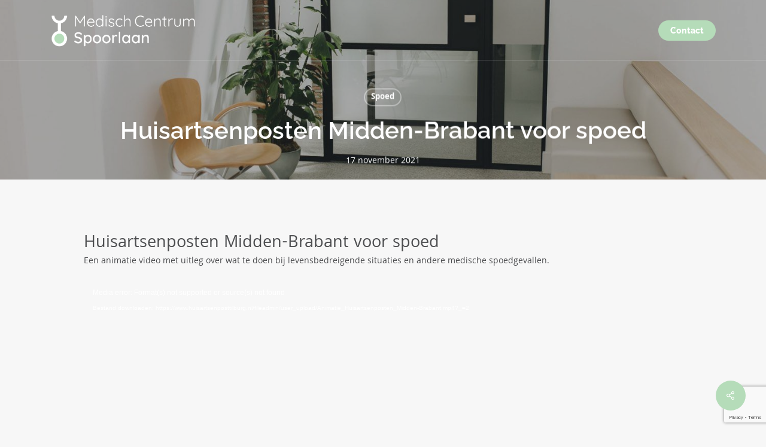

--- FILE ---
content_type: text/html; charset=utf-8
request_url: https://www.google.com/recaptcha/api2/anchor?ar=1&k=6LfhA5EqAAAAANQLXR4avZtFnR5dwySXGBpWnQSe&co=aHR0cHM6Ly9tY3Nwb29ybGFhbi5ubDo0NDM.&hl=en&v=PoyoqOPhxBO7pBk68S4YbpHZ&size=invisible&anchor-ms=20000&execute-ms=30000&cb=s8liwip7nzrn
body_size: 48696
content:
<!DOCTYPE HTML><html dir="ltr" lang="en"><head><meta http-equiv="Content-Type" content="text/html; charset=UTF-8">
<meta http-equiv="X-UA-Compatible" content="IE=edge">
<title>reCAPTCHA</title>
<style type="text/css">
/* cyrillic-ext */
@font-face {
  font-family: 'Roboto';
  font-style: normal;
  font-weight: 400;
  font-stretch: 100%;
  src: url(//fonts.gstatic.com/s/roboto/v48/KFO7CnqEu92Fr1ME7kSn66aGLdTylUAMa3GUBHMdazTgWw.woff2) format('woff2');
  unicode-range: U+0460-052F, U+1C80-1C8A, U+20B4, U+2DE0-2DFF, U+A640-A69F, U+FE2E-FE2F;
}
/* cyrillic */
@font-face {
  font-family: 'Roboto';
  font-style: normal;
  font-weight: 400;
  font-stretch: 100%;
  src: url(//fonts.gstatic.com/s/roboto/v48/KFO7CnqEu92Fr1ME7kSn66aGLdTylUAMa3iUBHMdazTgWw.woff2) format('woff2');
  unicode-range: U+0301, U+0400-045F, U+0490-0491, U+04B0-04B1, U+2116;
}
/* greek-ext */
@font-face {
  font-family: 'Roboto';
  font-style: normal;
  font-weight: 400;
  font-stretch: 100%;
  src: url(//fonts.gstatic.com/s/roboto/v48/KFO7CnqEu92Fr1ME7kSn66aGLdTylUAMa3CUBHMdazTgWw.woff2) format('woff2');
  unicode-range: U+1F00-1FFF;
}
/* greek */
@font-face {
  font-family: 'Roboto';
  font-style: normal;
  font-weight: 400;
  font-stretch: 100%;
  src: url(//fonts.gstatic.com/s/roboto/v48/KFO7CnqEu92Fr1ME7kSn66aGLdTylUAMa3-UBHMdazTgWw.woff2) format('woff2');
  unicode-range: U+0370-0377, U+037A-037F, U+0384-038A, U+038C, U+038E-03A1, U+03A3-03FF;
}
/* math */
@font-face {
  font-family: 'Roboto';
  font-style: normal;
  font-weight: 400;
  font-stretch: 100%;
  src: url(//fonts.gstatic.com/s/roboto/v48/KFO7CnqEu92Fr1ME7kSn66aGLdTylUAMawCUBHMdazTgWw.woff2) format('woff2');
  unicode-range: U+0302-0303, U+0305, U+0307-0308, U+0310, U+0312, U+0315, U+031A, U+0326-0327, U+032C, U+032F-0330, U+0332-0333, U+0338, U+033A, U+0346, U+034D, U+0391-03A1, U+03A3-03A9, U+03B1-03C9, U+03D1, U+03D5-03D6, U+03F0-03F1, U+03F4-03F5, U+2016-2017, U+2034-2038, U+203C, U+2040, U+2043, U+2047, U+2050, U+2057, U+205F, U+2070-2071, U+2074-208E, U+2090-209C, U+20D0-20DC, U+20E1, U+20E5-20EF, U+2100-2112, U+2114-2115, U+2117-2121, U+2123-214F, U+2190, U+2192, U+2194-21AE, U+21B0-21E5, U+21F1-21F2, U+21F4-2211, U+2213-2214, U+2216-22FF, U+2308-230B, U+2310, U+2319, U+231C-2321, U+2336-237A, U+237C, U+2395, U+239B-23B7, U+23D0, U+23DC-23E1, U+2474-2475, U+25AF, U+25B3, U+25B7, U+25BD, U+25C1, U+25CA, U+25CC, U+25FB, U+266D-266F, U+27C0-27FF, U+2900-2AFF, U+2B0E-2B11, U+2B30-2B4C, U+2BFE, U+3030, U+FF5B, U+FF5D, U+1D400-1D7FF, U+1EE00-1EEFF;
}
/* symbols */
@font-face {
  font-family: 'Roboto';
  font-style: normal;
  font-weight: 400;
  font-stretch: 100%;
  src: url(//fonts.gstatic.com/s/roboto/v48/KFO7CnqEu92Fr1ME7kSn66aGLdTylUAMaxKUBHMdazTgWw.woff2) format('woff2');
  unicode-range: U+0001-000C, U+000E-001F, U+007F-009F, U+20DD-20E0, U+20E2-20E4, U+2150-218F, U+2190, U+2192, U+2194-2199, U+21AF, U+21E6-21F0, U+21F3, U+2218-2219, U+2299, U+22C4-22C6, U+2300-243F, U+2440-244A, U+2460-24FF, U+25A0-27BF, U+2800-28FF, U+2921-2922, U+2981, U+29BF, U+29EB, U+2B00-2BFF, U+4DC0-4DFF, U+FFF9-FFFB, U+10140-1018E, U+10190-1019C, U+101A0, U+101D0-101FD, U+102E0-102FB, U+10E60-10E7E, U+1D2C0-1D2D3, U+1D2E0-1D37F, U+1F000-1F0FF, U+1F100-1F1AD, U+1F1E6-1F1FF, U+1F30D-1F30F, U+1F315, U+1F31C, U+1F31E, U+1F320-1F32C, U+1F336, U+1F378, U+1F37D, U+1F382, U+1F393-1F39F, U+1F3A7-1F3A8, U+1F3AC-1F3AF, U+1F3C2, U+1F3C4-1F3C6, U+1F3CA-1F3CE, U+1F3D4-1F3E0, U+1F3ED, U+1F3F1-1F3F3, U+1F3F5-1F3F7, U+1F408, U+1F415, U+1F41F, U+1F426, U+1F43F, U+1F441-1F442, U+1F444, U+1F446-1F449, U+1F44C-1F44E, U+1F453, U+1F46A, U+1F47D, U+1F4A3, U+1F4B0, U+1F4B3, U+1F4B9, U+1F4BB, U+1F4BF, U+1F4C8-1F4CB, U+1F4D6, U+1F4DA, U+1F4DF, U+1F4E3-1F4E6, U+1F4EA-1F4ED, U+1F4F7, U+1F4F9-1F4FB, U+1F4FD-1F4FE, U+1F503, U+1F507-1F50B, U+1F50D, U+1F512-1F513, U+1F53E-1F54A, U+1F54F-1F5FA, U+1F610, U+1F650-1F67F, U+1F687, U+1F68D, U+1F691, U+1F694, U+1F698, U+1F6AD, U+1F6B2, U+1F6B9-1F6BA, U+1F6BC, U+1F6C6-1F6CF, U+1F6D3-1F6D7, U+1F6E0-1F6EA, U+1F6F0-1F6F3, U+1F6F7-1F6FC, U+1F700-1F7FF, U+1F800-1F80B, U+1F810-1F847, U+1F850-1F859, U+1F860-1F887, U+1F890-1F8AD, U+1F8B0-1F8BB, U+1F8C0-1F8C1, U+1F900-1F90B, U+1F93B, U+1F946, U+1F984, U+1F996, U+1F9E9, U+1FA00-1FA6F, U+1FA70-1FA7C, U+1FA80-1FA89, U+1FA8F-1FAC6, U+1FACE-1FADC, U+1FADF-1FAE9, U+1FAF0-1FAF8, U+1FB00-1FBFF;
}
/* vietnamese */
@font-face {
  font-family: 'Roboto';
  font-style: normal;
  font-weight: 400;
  font-stretch: 100%;
  src: url(//fonts.gstatic.com/s/roboto/v48/KFO7CnqEu92Fr1ME7kSn66aGLdTylUAMa3OUBHMdazTgWw.woff2) format('woff2');
  unicode-range: U+0102-0103, U+0110-0111, U+0128-0129, U+0168-0169, U+01A0-01A1, U+01AF-01B0, U+0300-0301, U+0303-0304, U+0308-0309, U+0323, U+0329, U+1EA0-1EF9, U+20AB;
}
/* latin-ext */
@font-face {
  font-family: 'Roboto';
  font-style: normal;
  font-weight: 400;
  font-stretch: 100%;
  src: url(//fonts.gstatic.com/s/roboto/v48/KFO7CnqEu92Fr1ME7kSn66aGLdTylUAMa3KUBHMdazTgWw.woff2) format('woff2');
  unicode-range: U+0100-02BA, U+02BD-02C5, U+02C7-02CC, U+02CE-02D7, U+02DD-02FF, U+0304, U+0308, U+0329, U+1D00-1DBF, U+1E00-1E9F, U+1EF2-1EFF, U+2020, U+20A0-20AB, U+20AD-20C0, U+2113, U+2C60-2C7F, U+A720-A7FF;
}
/* latin */
@font-face {
  font-family: 'Roboto';
  font-style: normal;
  font-weight: 400;
  font-stretch: 100%;
  src: url(//fonts.gstatic.com/s/roboto/v48/KFO7CnqEu92Fr1ME7kSn66aGLdTylUAMa3yUBHMdazQ.woff2) format('woff2');
  unicode-range: U+0000-00FF, U+0131, U+0152-0153, U+02BB-02BC, U+02C6, U+02DA, U+02DC, U+0304, U+0308, U+0329, U+2000-206F, U+20AC, U+2122, U+2191, U+2193, U+2212, U+2215, U+FEFF, U+FFFD;
}
/* cyrillic-ext */
@font-face {
  font-family: 'Roboto';
  font-style: normal;
  font-weight: 500;
  font-stretch: 100%;
  src: url(//fonts.gstatic.com/s/roboto/v48/KFO7CnqEu92Fr1ME7kSn66aGLdTylUAMa3GUBHMdazTgWw.woff2) format('woff2');
  unicode-range: U+0460-052F, U+1C80-1C8A, U+20B4, U+2DE0-2DFF, U+A640-A69F, U+FE2E-FE2F;
}
/* cyrillic */
@font-face {
  font-family: 'Roboto';
  font-style: normal;
  font-weight: 500;
  font-stretch: 100%;
  src: url(//fonts.gstatic.com/s/roboto/v48/KFO7CnqEu92Fr1ME7kSn66aGLdTylUAMa3iUBHMdazTgWw.woff2) format('woff2');
  unicode-range: U+0301, U+0400-045F, U+0490-0491, U+04B0-04B1, U+2116;
}
/* greek-ext */
@font-face {
  font-family: 'Roboto';
  font-style: normal;
  font-weight: 500;
  font-stretch: 100%;
  src: url(//fonts.gstatic.com/s/roboto/v48/KFO7CnqEu92Fr1ME7kSn66aGLdTylUAMa3CUBHMdazTgWw.woff2) format('woff2');
  unicode-range: U+1F00-1FFF;
}
/* greek */
@font-face {
  font-family: 'Roboto';
  font-style: normal;
  font-weight: 500;
  font-stretch: 100%;
  src: url(//fonts.gstatic.com/s/roboto/v48/KFO7CnqEu92Fr1ME7kSn66aGLdTylUAMa3-UBHMdazTgWw.woff2) format('woff2');
  unicode-range: U+0370-0377, U+037A-037F, U+0384-038A, U+038C, U+038E-03A1, U+03A3-03FF;
}
/* math */
@font-face {
  font-family: 'Roboto';
  font-style: normal;
  font-weight: 500;
  font-stretch: 100%;
  src: url(//fonts.gstatic.com/s/roboto/v48/KFO7CnqEu92Fr1ME7kSn66aGLdTylUAMawCUBHMdazTgWw.woff2) format('woff2');
  unicode-range: U+0302-0303, U+0305, U+0307-0308, U+0310, U+0312, U+0315, U+031A, U+0326-0327, U+032C, U+032F-0330, U+0332-0333, U+0338, U+033A, U+0346, U+034D, U+0391-03A1, U+03A3-03A9, U+03B1-03C9, U+03D1, U+03D5-03D6, U+03F0-03F1, U+03F4-03F5, U+2016-2017, U+2034-2038, U+203C, U+2040, U+2043, U+2047, U+2050, U+2057, U+205F, U+2070-2071, U+2074-208E, U+2090-209C, U+20D0-20DC, U+20E1, U+20E5-20EF, U+2100-2112, U+2114-2115, U+2117-2121, U+2123-214F, U+2190, U+2192, U+2194-21AE, U+21B0-21E5, U+21F1-21F2, U+21F4-2211, U+2213-2214, U+2216-22FF, U+2308-230B, U+2310, U+2319, U+231C-2321, U+2336-237A, U+237C, U+2395, U+239B-23B7, U+23D0, U+23DC-23E1, U+2474-2475, U+25AF, U+25B3, U+25B7, U+25BD, U+25C1, U+25CA, U+25CC, U+25FB, U+266D-266F, U+27C0-27FF, U+2900-2AFF, U+2B0E-2B11, U+2B30-2B4C, U+2BFE, U+3030, U+FF5B, U+FF5D, U+1D400-1D7FF, U+1EE00-1EEFF;
}
/* symbols */
@font-face {
  font-family: 'Roboto';
  font-style: normal;
  font-weight: 500;
  font-stretch: 100%;
  src: url(//fonts.gstatic.com/s/roboto/v48/KFO7CnqEu92Fr1ME7kSn66aGLdTylUAMaxKUBHMdazTgWw.woff2) format('woff2');
  unicode-range: U+0001-000C, U+000E-001F, U+007F-009F, U+20DD-20E0, U+20E2-20E4, U+2150-218F, U+2190, U+2192, U+2194-2199, U+21AF, U+21E6-21F0, U+21F3, U+2218-2219, U+2299, U+22C4-22C6, U+2300-243F, U+2440-244A, U+2460-24FF, U+25A0-27BF, U+2800-28FF, U+2921-2922, U+2981, U+29BF, U+29EB, U+2B00-2BFF, U+4DC0-4DFF, U+FFF9-FFFB, U+10140-1018E, U+10190-1019C, U+101A0, U+101D0-101FD, U+102E0-102FB, U+10E60-10E7E, U+1D2C0-1D2D3, U+1D2E0-1D37F, U+1F000-1F0FF, U+1F100-1F1AD, U+1F1E6-1F1FF, U+1F30D-1F30F, U+1F315, U+1F31C, U+1F31E, U+1F320-1F32C, U+1F336, U+1F378, U+1F37D, U+1F382, U+1F393-1F39F, U+1F3A7-1F3A8, U+1F3AC-1F3AF, U+1F3C2, U+1F3C4-1F3C6, U+1F3CA-1F3CE, U+1F3D4-1F3E0, U+1F3ED, U+1F3F1-1F3F3, U+1F3F5-1F3F7, U+1F408, U+1F415, U+1F41F, U+1F426, U+1F43F, U+1F441-1F442, U+1F444, U+1F446-1F449, U+1F44C-1F44E, U+1F453, U+1F46A, U+1F47D, U+1F4A3, U+1F4B0, U+1F4B3, U+1F4B9, U+1F4BB, U+1F4BF, U+1F4C8-1F4CB, U+1F4D6, U+1F4DA, U+1F4DF, U+1F4E3-1F4E6, U+1F4EA-1F4ED, U+1F4F7, U+1F4F9-1F4FB, U+1F4FD-1F4FE, U+1F503, U+1F507-1F50B, U+1F50D, U+1F512-1F513, U+1F53E-1F54A, U+1F54F-1F5FA, U+1F610, U+1F650-1F67F, U+1F687, U+1F68D, U+1F691, U+1F694, U+1F698, U+1F6AD, U+1F6B2, U+1F6B9-1F6BA, U+1F6BC, U+1F6C6-1F6CF, U+1F6D3-1F6D7, U+1F6E0-1F6EA, U+1F6F0-1F6F3, U+1F6F7-1F6FC, U+1F700-1F7FF, U+1F800-1F80B, U+1F810-1F847, U+1F850-1F859, U+1F860-1F887, U+1F890-1F8AD, U+1F8B0-1F8BB, U+1F8C0-1F8C1, U+1F900-1F90B, U+1F93B, U+1F946, U+1F984, U+1F996, U+1F9E9, U+1FA00-1FA6F, U+1FA70-1FA7C, U+1FA80-1FA89, U+1FA8F-1FAC6, U+1FACE-1FADC, U+1FADF-1FAE9, U+1FAF0-1FAF8, U+1FB00-1FBFF;
}
/* vietnamese */
@font-face {
  font-family: 'Roboto';
  font-style: normal;
  font-weight: 500;
  font-stretch: 100%;
  src: url(//fonts.gstatic.com/s/roboto/v48/KFO7CnqEu92Fr1ME7kSn66aGLdTylUAMa3OUBHMdazTgWw.woff2) format('woff2');
  unicode-range: U+0102-0103, U+0110-0111, U+0128-0129, U+0168-0169, U+01A0-01A1, U+01AF-01B0, U+0300-0301, U+0303-0304, U+0308-0309, U+0323, U+0329, U+1EA0-1EF9, U+20AB;
}
/* latin-ext */
@font-face {
  font-family: 'Roboto';
  font-style: normal;
  font-weight: 500;
  font-stretch: 100%;
  src: url(//fonts.gstatic.com/s/roboto/v48/KFO7CnqEu92Fr1ME7kSn66aGLdTylUAMa3KUBHMdazTgWw.woff2) format('woff2');
  unicode-range: U+0100-02BA, U+02BD-02C5, U+02C7-02CC, U+02CE-02D7, U+02DD-02FF, U+0304, U+0308, U+0329, U+1D00-1DBF, U+1E00-1E9F, U+1EF2-1EFF, U+2020, U+20A0-20AB, U+20AD-20C0, U+2113, U+2C60-2C7F, U+A720-A7FF;
}
/* latin */
@font-face {
  font-family: 'Roboto';
  font-style: normal;
  font-weight: 500;
  font-stretch: 100%;
  src: url(//fonts.gstatic.com/s/roboto/v48/KFO7CnqEu92Fr1ME7kSn66aGLdTylUAMa3yUBHMdazQ.woff2) format('woff2');
  unicode-range: U+0000-00FF, U+0131, U+0152-0153, U+02BB-02BC, U+02C6, U+02DA, U+02DC, U+0304, U+0308, U+0329, U+2000-206F, U+20AC, U+2122, U+2191, U+2193, U+2212, U+2215, U+FEFF, U+FFFD;
}
/* cyrillic-ext */
@font-face {
  font-family: 'Roboto';
  font-style: normal;
  font-weight: 900;
  font-stretch: 100%;
  src: url(//fonts.gstatic.com/s/roboto/v48/KFO7CnqEu92Fr1ME7kSn66aGLdTylUAMa3GUBHMdazTgWw.woff2) format('woff2');
  unicode-range: U+0460-052F, U+1C80-1C8A, U+20B4, U+2DE0-2DFF, U+A640-A69F, U+FE2E-FE2F;
}
/* cyrillic */
@font-face {
  font-family: 'Roboto';
  font-style: normal;
  font-weight: 900;
  font-stretch: 100%;
  src: url(//fonts.gstatic.com/s/roboto/v48/KFO7CnqEu92Fr1ME7kSn66aGLdTylUAMa3iUBHMdazTgWw.woff2) format('woff2');
  unicode-range: U+0301, U+0400-045F, U+0490-0491, U+04B0-04B1, U+2116;
}
/* greek-ext */
@font-face {
  font-family: 'Roboto';
  font-style: normal;
  font-weight: 900;
  font-stretch: 100%;
  src: url(//fonts.gstatic.com/s/roboto/v48/KFO7CnqEu92Fr1ME7kSn66aGLdTylUAMa3CUBHMdazTgWw.woff2) format('woff2');
  unicode-range: U+1F00-1FFF;
}
/* greek */
@font-face {
  font-family: 'Roboto';
  font-style: normal;
  font-weight: 900;
  font-stretch: 100%;
  src: url(//fonts.gstatic.com/s/roboto/v48/KFO7CnqEu92Fr1ME7kSn66aGLdTylUAMa3-UBHMdazTgWw.woff2) format('woff2');
  unicode-range: U+0370-0377, U+037A-037F, U+0384-038A, U+038C, U+038E-03A1, U+03A3-03FF;
}
/* math */
@font-face {
  font-family: 'Roboto';
  font-style: normal;
  font-weight: 900;
  font-stretch: 100%;
  src: url(//fonts.gstatic.com/s/roboto/v48/KFO7CnqEu92Fr1ME7kSn66aGLdTylUAMawCUBHMdazTgWw.woff2) format('woff2');
  unicode-range: U+0302-0303, U+0305, U+0307-0308, U+0310, U+0312, U+0315, U+031A, U+0326-0327, U+032C, U+032F-0330, U+0332-0333, U+0338, U+033A, U+0346, U+034D, U+0391-03A1, U+03A3-03A9, U+03B1-03C9, U+03D1, U+03D5-03D6, U+03F0-03F1, U+03F4-03F5, U+2016-2017, U+2034-2038, U+203C, U+2040, U+2043, U+2047, U+2050, U+2057, U+205F, U+2070-2071, U+2074-208E, U+2090-209C, U+20D0-20DC, U+20E1, U+20E5-20EF, U+2100-2112, U+2114-2115, U+2117-2121, U+2123-214F, U+2190, U+2192, U+2194-21AE, U+21B0-21E5, U+21F1-21F2, U+21F4-2211, U+2213-2214, U+2216-22FF, U+2308-230B, U+2310, U+2319, U+231C-2321, U+2336-237A, U+237C, U+2395, U+239B-23B7, U+23D0, U+23DC-23E1, U+2474-2475, U+25AF, U+25B3, U+25B7, U+25BD, U+25C1, U+25CA, U+25CC, U+25FB, U+266D-266F, U+27C0-27FF, U+2900-2AFF, U+2B0E-2B11, U+2B30-2B4C, U+2BFE, U+3030, U+FF5B, U+FF5D, U+1D400-1D7FF, U+1EE00-1EEFF;
}
/* symbols */
@font-face {
  font-family: 'Roboto';
  font-style: normal;
  font-weight: 900;
  font-stretch: 100%;
  src: url(//fonts.gstatic.com/s/roboto/v48/KFO7CnqEu92Fr1ME7kSn66aGLdTylUAMaxKUBHMdazTgWw.woff2) format('woff2');
  unicode-range: U+0001-000C, U+000E-001F, U+007F-009F, U+20DD-20E0, U+20E2-20E4, U+2150-218F, U+2190, U+2192, U+2194-2199, U+21AF, U+21E6-21F0, U+21F3, U+2218-2219, U+2299, U+22C4-22C6, U+2300-243F, U+2440-244A, U+2460-24FF, U+25A0-27BF, U+2800-28FF, U+2921-2922, U+2981, U+29BF, U+29EB, U+2B00-2BFF, U+4DC0-4DFF, U+FFF9-FFFB, U+10140-1018E, U+10190-1019C, U+101A0, U+101D0-101FD, U+102E0-102FB, U+10E60-10E7E, U+1D2C0-1D2D3, U+1D2E0-1D37F, U+1F000-1F0FF, U+1F100-1F1AD, U+1F1E6-1F1FF, U+1F30D-1F30F, U+1F315, U+1F31C, U+1F31E, U+1F320-1F32C, U+1F336, U+1F378, U+1F37D, U+1F382, U+1F393-1F39F, U+1F3A7-1F3A8, U+1F3AC-1F3AF, U+1F3C2, U+1F3C4-1F3C6, U+1F3CA-1F3CE, U+1F3D4-1F3E0, U+1F3ED, U+1F3F1-1F3F3, U+1F3F5-1F3F7, U+1F408, U+1F415, U+1F41F, U+1F426, U+1F43F, U+1F441-1F442, U+1F444, U+1F446-1F449, U+1F44C-1F44E, U+1F453, U+1F46A, U+1F47D, U+1F4A3, U+1F4B0, U+1F4B3, U+1F4B9, U+1F4BB, U+1F4BF, U+1F4C8-1F4CB, U+1F4D6, U+1F4DA, U+1F4DF, U+1F4E3-1F4E6, U+1F4EA-1F4ED, U+1F4F7, U+1F4F9-1F4FB, U+1F4FD-1F4FE, U+1F503, U+1F507-1F50B, U+1F50D, U+1F512-1F513, U+1F53E-1F54A, U+1F54F-1F5FA, U+1F610, U+1F650-1F67F, U+1F687, U+1F68D, U+1F691, U+1F694, U+1F698, U+1F6AD, U+1F6B2, U+1F6B9-1F6BA, U+1F6BC, U+1F6C6-1F6CF, U+1F6D3-1F6D7, U+1F6E0-1F6EA, U+1F6F0-1F6F3, U+1F6F7-1F6FC, U+1F700-1F7FF, U+1F800-1F80B, U+1F810-1F847, U+1F850-1F859, U+1F860-1F887, U+1F890-1F8AD, U+1F8B0-1F8BB, U+1F8C0-1F8C1, U+1F900-1F90B, U+1F93B, U+1F946, U+1F984, U+1F996, U+1F9E9, U+1FA00-1FA6F, U+1FA70-1FA7C, U+1FA80-1FA89, U+1FA8F-1FAC6, U+1FACE-1FADC, U+1FADF-1FAE9, U+1FAF0-1FAF8, U+1FB00-1FBFF;
}
/* vietnamese */
@font-face {
  font-family: 'Roboto';
  font-style: normal;
  font-weight: 900;
  font-stretch: 100%;
  src: url(//fonts.gstatic.com/s/roboto/v48/KFO7CnqEu92Fr1ME7kSn66aGLdTylUAMa3OUBHMdazTgWw.woff2) format('woff2');
  unicode-range: U+0102-0103, U+0110-0111, U+0128-0129, U+0168-0169, U+01A0-01A1, U+01AF-01B0, U+0300-0301, U+0303-0304, U+0308-0309, U+0323, U+0329, U+1EA0-1EF9, U+20AB;
}
/* latin-ext */
@font-face {
  font-family: 'Roboto';
  font-style: normal;
  font-weight: 900;
  font-stretch: 100%;
  src: url(//fonts.gstatic.com/s/roboto/v48/KFO7CnqEu92Fr1ME7kSn66aGLdTylUAMa3KUBHMdazTgWw.woff2) format('woff2');
  unicode-range: U+0100-02BA, U+02BD-02C5, U+02C7-02CC, U+02CE-02D7, U+02DD-02FF, U+0304, U+0308, U+0329, U+1D00-1DBF, U+1E00-1E9F, U+1EF2-1EFF, U+2020, U+20A0-20AB, U+20AD-20C0, U+2113, U+2C60-2C7F, U+A720-A7FF;
}
/* latin */
@font-face {
  font-family: 'Roboto';
  font-style: normal;
  font-weight: 900;
  font-stretch: 100%;
  src: url(//fonts.gstatic.com/s/roboto/v48/KFO7CnqEu92Fr1ME7kSn66aGLdTylUAMa3yUBHMdazQ.woff2) format('woff2');
  unicode-range: U+0000-00FF, U+0131, U+0152-0153, U+02BB-02BC, U+02C6, U+02DA, U+02DC, U+0304, U+0308, U+0329, U+2000-206F, U+20AC, U+2122, U+2191, U+2193, U+2212, U+2215, U+FEFF, U+FFFD;
}

</style>
<link rel="stylesheet" type="text/css" href="https://www.gstatic.com/recaptcha/releases/PoyoqOPhxBO7pBk68S4YbpHZ/styles__ltr.css">
<script nonce="j75tH4OEAlEb4pAbl53GTw" type="text/javascript">window['__recaptcha_api'] = 'https://www.google.com/recaptcha/api2/';</script>
<script type="text/javascript" src="https://www.gstatic.com/recaptcha/releases/PoyoqOPhxBO7pBk68S4YbpHZ/recaptcha__en.js" nonce="j75tH4OEAlEb4pAbl53GTw">
      
    </script></head>
<body><div id="rc-anchor-alert" class="rc-anchor-alert"></div>
<input type="hidden" id="recaptcha-token" value="[base64]">
<script type="text/javascript" nonce="j75tH4OEAlEb4pAbl53GTw">
      recaptcha.anchor.Main.init("[\x22ainput\x22,[\x22bgdata\x22,\x22\x22,\[base64]/[base64]/[base64]/[base64]/[base64]/[base64]/KGcoTywyNTMsTy5PKSxVRyhPLEMpKTpnKE8sMjUzLEMpLE8pKSxsKSksTykpfSxieT1mdW5jdGlvbihDLE8sdSxsKXtmb3IobD0odT1SKEMpLDApO08+MDtPLS0pbD1sPDw4fFooQyk7ZyhDLHUsbCl9LFVHPWZ1bmN0aW9uKEMsTyl7Qy5pLmxlbmd0aD4xMDQ/[base64]/[base64]/[base64]/[base64]/[base64]/[base64]/[base64]\\u003d\x22,\[base64]\x22,\x22woYVPzk/w7VAYMK4w4RcwpHCvsKYGVvCn8K0Wisow6ciw61yYzPCvMO3CkPDuTUWCDw6aBIYwrRWWjTDijnDqcKhPRJ3BMKRFsKSwrVCcBbDgEjCqmI/w4g/UHLDosOVwoTDrj3DlcOKccOZw709GjR/Kh3DshdCwrfDh8OEGzfDssKlLARdPcOAw7HDjcKIw6/CiCjChcOeJ3XCrMK8w4wdwrHCnh3CoMOQM8Opw7ECO2EnwpvChRhyRwHDgAoBUhAdw5oZw6XDv8ONw7UEHxcjOQk0wo7DjWPCrno6CsK7ECTDtMOncATDmDPDsMKWSgpndcKiw57DnEo5w4zChsOdfcOgw6fCu8Obw4dYw7bDn8KWXDzCj1RCwr3Dq8O/w5MSQDjDl8OUdcKZw60VMcOow7vCp8OCw4DCt8ONPcO/[base64]/ChsO+w71TSsKWRmLCoT3DjjnCp8K7CwZic8Ojw4PCqjnCoMOxwqXDo39DamHCkMO3w47Cv8OvwpTCgitYwofDp8OhwrNDw4UDw54FI1E9w4rDhsKkGQ7CgcOsRj3DsH7DksOjAV5zwokhwoRfw4dcw6/DhQs4w7YaIcO9w5QqwrPDqgduTcOwwqzDu8OsGMOFaARKT2wXThTCj8OvTMOdCMO6w4MVdMOgIcO1ecKIH8KdwpTCsTPDgQV8ZTzCt8KWXDDDmsOlw5PCuMOFUiDDusOpfCJ2Rl/DhlBZwqbClsKUdcOUacOmw73DpzvCunBVw4fDmcKoLDnDskcqZxjCjUoGNCJHembCh2Zawp4Owok2XxVQwol4LsK8RsKkM8OawozCgcKxwq/CqHDChD5cw59Pw7wiOjnClHTCtVMhIcOsw7siUm3CjMOdWcKNccKka8KLO8OGw6/[base64]/Di8KVDS14w77CgUXCjnPCvMKheRk4wo/CgUUyw4HCrSN7T3zDg8OEwqIZworClsO7wqYMwqYhK8OKw7bCmnzCqsOjw7TCncO7wqd9w7EnLQTDsTpNwrVmw7lDJB7ClSApM8OUYiwZbT3DlcKnwrPCkX7Ct8O2w75WAsKoCsK8wqQ8w5/Do8KGTMKnw6sIw71Fw5xxUyrDmT5ywqY4w6cHwpnDjMOKBMOOwqbDoBoNw7U5acOcWWXCsE5qw7Vse2dqwoTDtwF4fcO6SsOdZsO0F8KlYhrCmzPDg8OHLcKvJwXCtkPDm8KsDcO4w4dWU8KoVcKMwp3CkMKiwpEdT8OJwqXDrw3Cs8OmwoDDh8OMZxc3MV/DnVDDjXU+FcKKRQbCrsO0wqwZFldewp/[base64]/wo94BsOEw491RklmJijCnDEFAxpwwqZcFn8OV34POGEmw4cEwqpRwrQwwrXDoxUzw6AYw4B9acOOw5kqLMKXHcOTw7hPw4FpY2xpwq5GHsKqw69Aw4PDtF5Mw4FGasKYchNHwrbCjcOceMOzwpkiLy4EEcKqE1/[base64]/Ch1JfDQ4RwpPDmsOLw7UUZkoydzzDug8xF8KUwogdw7TDksKiw6nDj8OBw4w2w6E6I8ONwqQZw49oA8Okwr7ClVHCr8Oww6/DpsO5KMKDXMOBwrV0fcOResOrDF7Cj8KDwrbCvwjCtcONwpQHw6LDvsKmw4LCvC1Ewq7DjcOYKsOhTcOtK8O2PMO9w6F7wrLCqMOiw73Cj8Ouw5/Dp8OrScKrw6A7w5c0OsKQw6kzwqDDkB1FY3EHw5hzwpd1Bg9bHsOZwr7CqMK9wqrCti/DhxsfD8OFX8OyZcO0w5XCrMKBSC/[base64]/ADPCo8OLGMO4SENSwo7CoiQaDsOzPSNzwr/Du8O/YHnDnMKTw5dgOMKddMOMwoZWwq5uYsOCwporMQNAQi1yKnHCncK1XcK4AADDhMKWKsKQG3cAwp3ClcORScOFYRbDtcOcw60dDMK5wqVyw4A/SBdjKcODP0fCoiDCu8ObH8KtHifCosOpwo1jwoIQwq/DnMOowobDj04qw4xxwqkDVMKPIsOBZRY8JsKyw4vCoyQ1VHfDu8KuUyZiAMK0BB47wpNzTn3Dt8KRcsKLAB/DsijCqXs1CMO+wpcoWVoJFlDDlsO/[base64]/DmsK/[base64]/DmMKywrgQw6nCisOtw7xRc8KNX8ONYcKOw500w67Dl8K4wprCscK/wpolDRDCvFLDi8KCX3nCosOmw53DiWnCvFHCgcKiw55yAcO2D8KiwobCmjjDnydkwoDDucKaaMO9w7LDksO0w5ZaOsOfw7rDv8OSKcKGwoRySMKTNCPDvcKnw4HCtTQAw7fDiMKxaGPDn3DDp8K/w69cw4M6EsOWw4xeUMOvfTLChsKAMi3CnFDDnCtxZsOleGnDgA/CsTXDlm7CkkHCg30vaMKrU8KQwofDqcO2wqHDggbDl3/CuU7Cm8KIw5gDMkzDqDzCgEnClcKMHMOGw7VSwq0WdMKYXGxZw4N9THRvwq3CiMOYXsKQLTbDmnrCi8OWwq7Cli59wpjDqHzDvlA1OTvDiXJ/RRjDrMOYLsObw4RIw4ocw78kbj1FUVLCjsKMw4jCtWNew7LCiT/[base64]/[base64]/CqcKFw4nDksOuf8OiYcOlR8OxQMKbOxDDulzDuAbDnEnDgcOqDznDoGjDucKbw5IywqrDnyJKwo/[base64]/DvkXDsMKOw5zDi0fCslzDslbCmMKww5dgwrxCJVxVBMKmwpLCvwfCisO+wqHDsBx+EVFdYTbDrHtSw77Dkhpnw5lAMUPCvsKaw43Dt8OMEnPCijfCvMKyTcOBNT53woHDqMOvw5/DryoSXsOtc8OYw4bCgUrCoRPDk0PCvS/CmxVwUsKDH1slNykxwolxWsOSw68UEcKObDMaVHDDjCjDksKjMyXClA5bE8KUNivDhcOtNCzDhcOsU8ONBAE4w47DisO5JirCusOXLHDDrRhmwpZtwrgww4cqwptww40HIS/Dtm/CvsKQHCsuYwXCvsKIw6oFH1rDrsO9VB7DqmvDucKQcMK1Z8KAW8OBw4d7w77DpnXCjQjCqUYYw6vDr8KUUQFKw7MtecKJYMOPw7xVF8OMZHFbHDBFwo0LSA3CkXXDo8OwcBLCv8Oawq/DiMKCdzIIwrzCt8Ofw53CqwfCnwQNazNjPMO1JsO5N8O8SsKywoMUwofCksOyJ8K7exrCjDoCwqkUa8K0woXDtMONwo8pw4BtImjDs1zCpCDCs1PCuFxtwowoXhtxOCZVw7Y1AcKswrXDqUDCicKuDWTCmS/CpgnCuFdXYnE1QC82w6F8FMK1UsOkw4F4Z3HCqsOOw6jDjhzCvcOBTh9UAjbDpMKKwoEUw6YrwrfDq2kTecKlD8OGSHnCq1ERwqjDjcOswrEHwr5iVMOuw4sDw60JwoQ9YcKdw6zDusKJIcOrLzjCj2tvwpfCpUPDtMKpw4g/JsKtw5jCoyQxB3rDrz1nEEjDjGRuwoTCtsOYw7dtdzUTGMObwoHDgcO6ZcKzw4JPw7UrZMO0wrM3VMKqKkQ/b0RcwpHDtcO/wqzCrcOwHwMqwo8LQ8KSYyjCsHDCk8K+wrsmLEIawrtuw653PcOrEcOmw7cpXkpgGxvCt8OWXMOiU8KAMcOww50QwqI7wobCu8KHw5xCJizCtcK5w58dZz3CuMOiw6rCjcKow6d9wroQUXDDr1bCjCPCiMOxw6nCrjc5d8Khwp/DiUJDMx/CkwQrwr4iKsKnRVNze3bCq0JYw5Vkw47DoFXDk30Cw5dHPmbDr1nClsO4w61Bb3zCkcKvwpXCo8Khw7MeWMO7I2/DlsOWRj1mw6EgYhdqGsOTDcKMOVbDqTofdkrCrX9sw7BOJ0bDusO4NsOWwo7Dg3TCqMO+w5nCoMKffxgpwpDCocKowrhDwo14QsKjCMOqKMOcw6pxwrbDhx/CrcOKMRHCtHfCisOwYUvDpsOnGMOSw7DCv8O/woFwwqFCRVHDucO8ZBIRwo7CjzfCsVrDskowFnJ0wrvDvgkjDH7DiGbCkMObVh15w7F3MRo9bsKrWcO/eXvCoGXCmMKtwrV8wqNeagNvw7o+wr/[base64]/Cj8Kgw6ZYw4LCssOdw4EtNDLDjMObSmMow4XCqg1MwprDiB5GVHIlw5FbwrVLacOiFnbChEjDpcOSwr/ClyxJw5DDrMKLw4jCnMOYLsO/WjDCqMKUwoPDgMO7w5tLwrHCsiUZV2Jzw5jDuMK7Ih8xDcKkw7R2cUbCqsO2H0DCsVpOwrw0woFCw7dnLSQyw4zDg8K4Rx3DvRU+wrzCtDZCXsKcw5rCtcKsw6Zhw6gpS8OZJijCmBTCnBAcFMKCw7Bew4rDqHU/w4pvZcKTw5DCmMOSMBzDqltiwrfCjRplwrw0N2nDhj3DgMKXw7vCrD3CsBrCl1BfL8KnwrzCrMKxw4/CszAgw4/DmMOcSybCkMOhwrnCh8OybTkMwqHCvwo2H1lVw53DnsKPw5bCskEXN3bDkz7DiMKgAMKfNXl8w7PDgcKQJMK+wpdvw55zw5PCrBHCtnEXYiXChcKtJsKpw7Q/[base64]/Qm7Ck8KFVhrCnE0Rw7ohwr87JTI+InjClMKneV/CmcKnTMKTRcO1wrN1XcKHS0Qzw67DrzTDslsCw5kzTxlvw7Fqw5vDuV3DmWxlGksow7DDocKTwrIEw4YVbMKUwr0Gw4/[base64]/DvsKKRsOYfiTDnhfCphrDk8OBwrnClcOxw5tiw7Qqw77Dk23CusO8wobDlFTCpsKMP0IiwrU+w6hSBsKbwpYUcsKUw5XDlQTDqWHDkRgYw4pMwrLDpBPDmcKtK8OSw63Ct8KPw7IZFBfDgioDwr4pwopwwq43wrhPJMO0FT3CisKPw4/CvsO0E30TwrhIdRBZw5fCvW7CkmA+WsKRV1vCoDHClMOKwr3DtAZSw6PCoMKMw5ELYcK8w7zDnxPDmljDmR8hwonCrUvDhTUsPsOkDMKbw4zDpz/DpgvDh8KNwoMtwoF3IsOAw4UFw70JOcKMwqozJsOAeGZtJcOUCcOIfSBjw4tIwr/CoMOtwqNcwofCvRPDgVBMYT7CoBPDvsKYw4BSwoXDkDjCi3cSw4bCoMKPw4TDpwJXwqbDt37Dl8KTasK1w7vDocKxwr3Dim42wp1Vwr3DssOuPcKkwrjCoSIcNw1vasKZwqQIYgQyw4J5T8KKwqvCnMOsGQXDv8OqdMK0bcKxN0p/[base64]/CgTUMwqXCmATCmMOUf8KFN0YPUcKFwqQ2wqQIWsOeGcK1O2zDlMOEUWQYw4PCkjl+b8ODw6rChMKJwpDDtcKnw7Nfw6Q2w6NIw5k0w53ChARvwqIoaAfCqMO9e8O2wpUZw6jDtiNLw4JPw7/DkXvDsjzCnMKEwptFAsOiOMKfFjHCpMKMZcOuw790w53ChBJswrAxJn7DiQF1w5osFBxcS2vDrMKowobDhcODcGh7woDCt1czbcKrBy5bw49AwpTCkkTCs3/Dr1rCmcOWwpQJw5dgwr/[base64]/[base64]/[base64]/DisKgcVQqL8KdHHdRw5Ndw4cgYcO4woLCpRA2woM4ckXDhS3CjMO/[base64]/Cq8KlKCPCswdlKcO/wpzDjsKIwpwsw4VzYMOKw7pVK8Omb8OMwqbDiiQnwqXDg8OidMKYwrhqHW0Xwpp3w5fCjMO2wqDCmCDCtcOnMR3DuMO1woPDkEMRw5Rxwq10SsK5w7Ygwp/CjSsZQQNBwq/[base64]/[base64]/[base64]/ChCTDosOIB1jCrsOeXVjDlMK+w4o9wqLCgTRowoPCuVjDpRTDv8OXwrjDr04jw6jDj8Kuw7TDhynCh8O2w4HDvMORX8KqETVPFMOpTm1hEEd8w6J7wp/Cq0DCmVbChcOOGVzCujbCmMOOVcKow43CgMKqw41Xw5nCuwrCjHFsU0EFwqLDkjDDj8K+w6fCrMOUK8Ktw5NUCVdQw4VxP0ZVEiR1GsOzJz/DkMK7T18pwqASw7nDg8K+F8KSYz/ChRt+w6MVDm7CsWIzXsOVwrXDpG7CjldXccOZVChewqfDjFoCw7UuE8KNw77DnMOLHcOCw6TCt1DDpipww4Ntw5bDqMOkwq9oPsKjw5PDp8Klw6caAMKTf8OXKG/[base64]/[base64]/[base64]/Ijw7PyNuw6LClMOAw5o/acOARMO1DEEywrfDgcOqwrDCj8KdSQ/ClsKIwpIow6HDsidtBsK0w40xHx3DkcK1TsO/[base64]/Cv8KZw7FrwrJlw77CnwxvfMKDw7rCn8KNw5TDsBrCv8KiankZw75iLcKow6gMJmvCtxfCvVkNwr3Dnz3DvU/Cr8KTTMONwp1Qwq3ClQrCvWPDvcK6ei/DvMKxV8Kzw6nDv1lNDnDCpsOaQ1/CvHZgw4XDmMK2Vj3DoMOHwpsYwo0EPMKZJcKqe33CsHLCiSAMw5hfZFbCo8KTw7HCrsOsw7/CpsOXw6oDwpdMwqPCkMK0wpnCicORwp4rw5vCgSXCt2ZmwonDlcKtw7TDj8O2woDDh8K7Dm3CisKHYk4ICsKLLsKmGATCp8KFw6wYw7rCk8OzwrvDtzxeTsKIPcK/wovCrcKjbBTCvgB7w6zDt8Kkw7TDmsKMwo0rwocHwqHCgsOxw6rDkMOYWsKoQifDisKYF8KHQUvDgcKmJl3CkcONHUbCm8OvQsOVc8OBwr4vw5g0wqNBwpnDoG7CmsOlBsKMw4XCp1TDoCpjEiHCmgVObHLDpWbCj0jDrQPDm8KTw7Nfw7XChsOGwqUdw6c/REIZwo0lOMOcRsOIaMKpwqEDw6ETw5HCmzfDi8KrUsKGw57CucKZw4NUQWLCkwbCvsOswprDtzsTSgRZw4teHcKKw6RLecOSwoRAwph5ScOtHCtawrHDmcOHC8Obw6UUVxTCmF3CgiDDoCtdQB/CsGnCmsOKbWgrw496wo7CpER3GRQBVMKLICbCncOhRsOAwo03YsOtw48rw5vDksOJwr0cw5wMw70gccKCw51sLVjDjzhfwopiw7rChcOaZRYYVMOtOyXDlW7CuQJ+LR8vwoJ1wqbCqgjCpgzDmkNVwqvCkWTDgUIYwopPwr/Csy3ClsKYw7QgFmZFMMKQw7PCpcOKw47DqsKGwp3CpEMGa8O4w4Z0w4/DiMKsFRZlwoHCmRM7OsKvwqHDpMOCB8KiwowNGMKOBMKxWjRGw6Q3X8O5w6DCqlTCvcOWWmMUdT8Vw6rCpCxTwqDDkyRTUcKUwrB7QsOXw4zCk3fDisOfwqvCqEFmNBvDusKwNBvDrVReYx/DpMO2wqvDr8OAwrbDoh3CscKUbDXCocKVwrI2w5rDtjF1w71dGcKlR8Ogw67DpMKdaWNTw7XDhi1IcSRefMKSw59UbsOYwqjCtHXDjwx5WsOPHinDpcO0wpbDo8KHwqbDu2AEewcnbiR/KMOiw4xZZFjDssKQR8KpTSDCqRDCrGfCksOywqjCtSHDpsK8wr/[base64]/ClsOSw5DCqcOxw41CcyjCj8KVw6jDgD5GJ8KFw7NgUMKcwoZ9T8ODw7/[base64]/wovCrcOGcFvDnsKawostw4tyw6p8eVY0w7BjMVt3KMKjSXDDt3wPJWZaw7DDpcKcdcOtXcKLwr44w407wrHDpsK9w67Ch8KkdVPDqkTConBpJxLCvMOXwqYBUC92wozChn99w7bClMKjBMOdwrJRwqdqwr8AwokLw4bDvhbCsHvDtz3DmALCiUh/FcODKcKtKxvDnyLDjw0fIcKMwo7CksKLw5QuQMOkLsOOwr3ClMKUJkjDtMOewp8+wqhew5LClMOUa1LCpcKNJcOUw7TCuMK9wqQiwrwdHW/Cj8OHcwnCrkrCihMmMU5yIsKTw6PCpmgUMHPCv8K1F8OLPsOMDSsNT0gRIRLCkkTDmMKsw6rCr8K6wplHw4fDszXCp1zCvzrCi8Oiw4PCksOawpFtwpI8BxdJYnYIw4bDoWfDmSzDiQ7Dp8KIGgJoXHJHw5QFw696A8KBw75QX3/Cg8Kdw7fCosKQRcOZb8Kew7/DjMOnw4fDpxvDjsOiwo/DpcKYPUQOwojCgMOTwqnDvSpGw73ChcOGw7/CjSEFw6ASPsKaXj/[base64]/w7pXwrx0AcKiw47DtyjDg8KWYMK2NB0FIsKQMFbChMOKAGY1F8Kcc8KhwolJw4zCoTpERsKEwoQ6dBTDocKhw6/DucKHwrtiwrLDgWAyY8KVw7VxWxrDmsKGBMKtwpHDq8O/SMKQYcKBwoFIT2AbwrrDtEQqSsOlwrnCuH0yRsKcwop1wpAGCB8qwpFXYSE6wqYwwo4EURJIwoPDocO3wpkKwo1DNS/CpcO3Ow3DnMKpLMOWwp7Dm2kuU8K9wqYcwr8/[base64]/DrykZDU1bwobCgsK3T2EYw43DrcKUwr3CmsO+T8Kpw6vDkcOWw7FOw6/CvcOSw782wqbCl8Ogw6DDkj5Aw6vCvDvDr8KiFm7CnizDhCrCjhNaJcKwJUnDnxhxw51Ow716w4/DgngUwp5ww6/DnsKBw6Vowp/DtcKbOxtUB8KCWcOLHsKOwrHCuHrCknXCvTkCw6rDsRfCiGUrYMKzw6DCo8KVw6jCusOFw6XCrsKaWcKdwqnClknDvBPCrcKLE8KFJ8OQGw1pwqXDgWnDrcKLM8OjYsK6JgQ3BsO+asO2di/DtQp9bsKVw6jDrcOYw6PCvkssw5svw7QNw7ZxwpnCsxbDsDJWw5XDqkHCo8OxZR4Ow5BbwqI3wpIWWcKAwpYoOcKXwqbChcOrcMO4byJ/w7LCjMKXBCB8RlPDuMK3w5zCrA3DpzjCj8K4EDfDqcONw5rCtC4Fd8OUwoR5SlU9W8Omw5vDqR3DslE1wrBQasKoSSRDwonDl8O9bUcQbQrCucKUNnTCrR3CmcKCRsO/BnxmwooJUMKKwqPCpm1nIMO/ZcKkPlDCucO2wpRsw5HDpXfDu8KhwokYdwsew4zDqcKswp5sw5BvK8OZVAhowoDDmsKjBX3DvgrCmypbdcOhw7N2N8OSeFJ3w7fDgiBkYMOpUsKCwpfDh8OLV8KSwoLDngzCjMO7CisoUhV/en/DkzHDj8KrB8KZKsO4TyLDnzMsKCgGAcOHw5oaw6rDiCQkKnBtN8Ozwq5ZQU1MYT9nw5t4woQoaFx+FcKAw6l4wo8WT1lMC2peAF7CncO/LTsnw6jCscKJB8OZEnzDoybCtAlDdxLDhsK7XMKQDsKDwojDu3vDpzZUw5jDsQzCn8KxwrI6TsOew5RNwrgUwqDDr8Omw4nDvMKiOMOXHyAjPcKJD1QAYcK5w4DDshDCicOXwpnCtsOpFH7CmFQ2eMODIjjDncOLMsONEUfCisK1QsOYIMOZwp/DjAkSw786wpvDkcOhwolzYwLDg8Oxw7EzJBhuw6lkHcO0OhHDsMO6bmFvw57CuHcSM8OgV2nDkMOewpHCpg/CvGjDtMO4wrrCjncSbcKYQWbCim7Dp8O3w5Ncw6jCu8OBwrItS0LCmCgHwqteFMOgNVpwUMKtwqJURMOpwrzDssOXbA/[base64]/Cl8O1Zgp4Cl3CrMKdJztDwr4KZm5/wqECDTFKN8Kqw6HCti9peMOwY8OEWcK/w5x5w5vDpwlUwpnDrcO0T8KLHsKdAcOJwpAQZxjCniPCqsKiVMKRGQjDnXcGAQ9cwrQEw4TDmMOkw6VQfcO2wo56w4HCuFFXwq/DlAbDoMO1PzxDwrlUJGxuw5bCr0vDk8KsJ8KwFgNwZsONwp/ChgHDh8KqXMKTw7vChGzCvXQcc8OxEirDmcOzwp4+wqvCv3bDmHBpw6BPcSTDr8KOAcO+w7zDmgB8eQZEaMK7fsKPDB/ChcOBHMOXw7dAWMKfw4pfecKswoMBR0LCvcO4w4rDsMOrw5EIaCh0wq/Dh1Ywd3zChCI9wpNIwrDDvnJfwq0gLzRZw7oywovDm8Kiw7jDkCB3wqAfFsKNwqUcGMKqwrbCk8KtYcK7w5suVV8Lw67DtsOychHDgcKMw4p9w4/Dp3EnwoRKacKpwozCusK+HMKaPBvDjwUlc3HCl8KpJTTDnw7Dm8KLwrjDpcOTw6MfDBbCgnbConwUwr16YcKCCsKGKWvDncKbwoAuwoZickvCj23ChcKDG1NCGgYrCGjCncKnwqgUw4/CssK5w54oVTcubBosecKmFcOsw71nKMKZw6YSwrNEw6fDhA/DjBXCisKmHWImw4zCrCpSw63DnMK2w7orw4JXPsKvwqQMKMKWw6Uaw5LClcO1RsKJwpbDo8OGX8KbLsKOfcOSGiLCnAvDgRlvw73Ctz1HFVLCo8ONKsKzw4t6wpBEdsOjwrjDhsKyfR/ChQh+wrfDnWjDkh8AwoBdw7TCtw8nPBhmw4zDgXhPwprDnMO6w5wMwqYUw4/Cm8KUXyo9FCnDtW0WdsO0OsOgQ1HCkcOjbFR/w7vDvMOCw7fDmFvDhsKFaXwIwooVwrfDvUTDrsOew7zCosKxwpbDocK2wolAQMK4JWZDwrcVTnpFw4plw6DDu8OfwrI8VMKwK8OWWMK6SmLCo3LDvBELw4nCsMOcQAgPXX/Diwk+IB3CrcKHQUrDiSfDnVLCnXcCw7NrcinCt8OYRsKCw7fDpcKAw7PCtmIuAcKpQTLDj8K6w6rCkDTCpA/CiMO5R8OcS8KFwqRQwqLCtRVrGHgnw7hlwpF2K2dndQZ5w5dJw7pRw53DgF4jLUvCqsKmw41Qw5Acw4LCkMKcwoDCmcKaQcO0aF9Fw7pFwpI1w7EOw4AmwoTDhmfCs1bCj8OHw4tnMFV1wqfDl8KmKsOmWSA6wr8FGl0IUMKfTTI1fsO5L8OPw4/DkcKvfGzCmMKmQD1ZUX1Nw6nCgjfDhFHDokcjQcKFcBLCvkJPQsKgKMOoHsOXw6/DhsOBJ24AwrvChcOKw41eQRBXAkLCijtFwqDCg8KEAFnCuWdfOz/[base64]/DoBNzw57DvXQnw4FWTFJZw7nCsTHDrcK+MApTBkTDijDChMKyaXvCgsOVw4IVcBw+w68Ec8KNAsOzwrRYw7M0d8Ora8Kdwq5fwrDCghfChMK7w5QPT8Kyw7ZxbnLCqCx8PMO/eMOpEMOSfcKiaS/DhXfDn1jDpmbDrC7CgMOlw7ASwq1WworCnsK2w6bChC9iw6E4OcK6wprDvMK2wo/CvDI1MsKORMKtw5w/[base64]/wo4OwrHDqkJNO8OtNwPDtX7DjwPDpcK0MsKdw6hmBmIqwptIQm0QEMOnZG0xwrLDoC1mwrR+ScKLOScFJ8O2w5bDlsOowpPDhsO0SMOYwo8HQMOEw6zDucOqw4vDrksKRTjDsUcvwrPCuE/Djy4HwrYuCMOhwp/[base64]/[base64]/DrMKPA8OGdR7CqsOtw6nDscKvw4vDmj0gw6F0AzYIw7QWD2NqQHXDi8ORNEDCoWzChw3DqMOnCFPCh8KBGA7CtknDkXFeKsOuwq/ClWzCpkkjPh3DjH/DiMOfwo5iHBURbMOoA8KrwrXCmMKUPEjDjEfDu8OKK8KDwpvDrMKvI3LDh1TCnCRuw7/DtsOCCsKhIARiU0jCh8KMAsKYA8KfBVTChcK3KMOudS3DjnzDjMOfWsOkwoovwozCk8KNw5vDpBcZEW7CrmE/wp/DqcO8RcKWw5PDqxXCl8KFw7DDp8KiPFjCocOkOmETw7c1GFDClsOlw5rDqcO7GVwmw6ILwpPDpX1Tw6UedlvDjwxGw4DCnnfDoxrCscKKWT/Dr8O5woDDicObw4oPQTInw7waG8OePMOZGWzCkcKRwpDCssOKEMOLwoMnL8OYwqnCucK1w7hAGsKEU8KzVhnCucOjwr0iwq9zwo3DnkPCusKcw67CiSTDlMKBwqHDksK+EsOxElRhw5bCvSB7UsKowr3Dg8ODw4DCr8KGccKBwo/DmcKUJcOOwprDj8KVwpjDg3EzBWUnw6fDoQLDgkAkwrUnD2wEwq8FUcKAwqtww5/[base64]/DiMOUCsK/J8OKXsONwo3CoSjChMK/w6HCj31EEBA0w6VdFBHCjMOyHylKGH5fw7FYw6vCl8OUBxvCpMOeK0zDtcOew5PCpVvDtMK1asOaRsK1wqhWwrMqw47DlwTCsm/DtcK+w7d8A2h5J8KTw5zDnVzDlcK/AjTDpyUzwpbDo8OAwoMBw7/CisKUwq/[base64]/Dun3CosKdWcOqw5nDkxQVeUrDvMO7wrTDrEsTbg7DtMKKSsKxw7JuwozDo8KsQWbCuGPDuxvClMKywqXDvW1pUMKXNMOFKcKgwqRawrTClBbDm8OFw5t6BsKtaMK+bMKIb8KNw45Hw71WwoB0d8OEwpzDjcKZw7t7wobDmcObw55/wpM8wr0Hw6rDr0VMw5pHw4bCs8KKwp/DoG3Dt3vCrVPDlUTDtcObwoHDq8KLwohZDi40IUF9EW/CiVrCvsO8w4/Dm8OZR8Opw5ZEDxfCqE0yQy3DrmpoZcKlbsKNLhrCqlbDjRPCoX7DjTnCsMOxCCVUw5nDk8KsOkPDusOQNsOtwpYiwqLDq8O9w47Dt8OYw6HCssOaEsOKC2LDmsKnEEULwr3CnATCmMKhVcOlwpRlw5PCicOMwqYKwpfCpFYOMsOjw5QPNXM/TGswS2gBVcOTw50FQwfDvnHCuAoiOUTCmcO9w49/SnQywqgGQVghIQ1lwrh5w5cDwrkEwrnCmxrDi07CsyLCpSHCrxZiCBAId2LCoSV9EsOtwrDDq3/DmsKuc8O2McO+w4fDs8KKD8KTw65Fwp/DsDLCmsK5fDsUFD87w6U7JgEMw7QqwqFBLMOZEMONwokCClDCphTDvRvCmsOLw4hYVCNfwqrDgcKLMcO0BcKawpDCgMK1cE9KDhfCvT7CrsKETsOMYsO+Eg7CisKOSsOpfMOdEcK1w6/CiXjCvWADNcOawpfCiETDo348w7TCv8Onw5/Dq8KyMGbDhMKMwpp/woHCksOvw7vCq2PDusKYw6/DlTLDt8Oow7HDoWvCmcKxKDjCusK2wpDDqXjDlCrDkxxpw4MrHsO2WsO9wqzCijPCjsOrw5F4ZsKhwrDClcKwTSIXwo/Dkm/CmMKkwrkzwpsCMcK9DsKoHcO3TwEZw5pzVsOFwqTCtXXDgQFMwqfChsKdG8OKw7kCFMK5WwYowrouwq58ecOcPcKcT8KfBEN/wpTCtsOyMlQiOFNJQGdfaHDDt1gAKsO/[base64]/DhcK3wq3CoMOpAsKYwpLClE3Ct2rCmD03w4txwo7CpGYBwofDl8Krw4/DnwpROx1hJsObQMK5R8OmF8KVSSx8wos+wpQ6w4NlCw/CjyF8PcKTLcKgw50uwq/Dk8KgeRHCvk86w5UWwpnCmE5ZwrtnwpJAPx3CjENxPGZzw5bDhsOKLcKQK3HDksOmwoVBw6rChcOea8KJwpBiwrw5BHMewqYBFgPCsxnDpXnDsiLCtx7Do1A5wqbCogDCq8O9w4rCrXvDscODYy5LwpFJw5QOwrbDjMOfVwxvw4EEwrxnK8KKRMO5RMOiWUVDa8KdKR/[base64]/DiMKGDsKiwpnCrlHDr8KXw51GwqzCm0PCoVPCmMOwasO9w6UeZcOqw77Dl8OKwohxwpHDvyzCll1wbT13TEk8Y8OUfkTCqj/DpMOgwpfDncOhw4c2w67CvTZHw71swpbCmMODbB0DR8KGZsOgGsOzwrTDlsOEw4fCunzDiy18FMOqFsK/WsKdH8OXw6vDgVUwwo/[base64]/CpcOLf2DDqGV3wqbDgz1bwrUrMSrDrxwgwqo1SRTCpzLComHDsG9XEgcxC8Okw5FXAcKLEHLCusOgwrvDlMOfGcOadsKcwqrDqx7DpsOcQ2Ygwr7DqyzDusKzC8OMPMOqw6/DjMKpF8KMw7vCs8OwdsKNw43CqsKNwpbCk8O1XDB0w43DnyPDncKSwp9pY8O8wpBldsOXXMOFEinDqcO1GsO2LcO6wqpPHsKTwpXCgzdjwpYGUTkvN8KtDBjCjwAvQsOYH8Otw5LDkHTClG7DgDpCw5HDrjoXw7zCmH0pNAfCp8KNw4UmwpBYIWPDkk4cwqzDrWMREj/DkcOow57ChSlhYsOZw6gBw6LDhsOGwq3DvcKPOcKOw6ZFFMKrVsObdcOfJmQuwqjCm8KhOMKOdwYfC8OzGwTDgsOhw4sDaTjDgwvCtDjCvsK8w7bDtwfCnnbCrMOXwoUSw5VfwqcVwrfCpsK/wovClThXw55beTfDpcK1wocvcX8HdkdGT0fDlMKGVmo0BQdoQMOvM8OeI8KdaEHCrMKnbQbCksKBOsOBw4/DuwUqEDwFwoMRR8O7wpLCizN5UsKFdS7DocONwqJAw6tlBcOCSzzDpxvDjAIGw6Epw7bCucKSwo/CuX4fPHApW8OqNMOrIsONw4rCgjtSwofCoMOoMxs8fMK6YsOlwpzDo8OaNR7Dp8K2wochw4IAdD7DtsKgWh7CrE4Qw4fDgMKMfsK9wozCv2wCw7TDo8KzKMOiEMO/wrApBmfCvEILNxtewoLCgncWIMOHwpHCjwLClcKCwo4FHwXClljCi8OhwplvAkJUwpI+VHzCoR/CqMO6fiQbwqrDjD0LVHVaX1M6SDLDqiBgw5Fvw5FDNMK6w7t3dcOcU8Kjwot8w7UnYANDw6LDq10+w4toI8KZw5g8woHDmlDCuzs4UsOYw6dmw61iT8K/wq3DtSnDngrDjsK4w4TDsHkTZjZawpnDshktw4bCqRbChXXCn0M+woVjXsKQwpoHwqZGw5oYEsKlw4DClsOOw654enjDg8OaBSUmK8KlS8K/GV7DmMKgL8OWWXNBRcKfGn/[base64]/ClWBUw4fCocO+VSdpHT7DpCTCjzAhcz1yw497wpAOAcOdworCrcKeRREmwqdQGDbDjsOBwq0Uwod5worCq1vCgMKQAT/Chzd8VcOJfSLDgTIRRsK5w71CHFVKf8Odw4ViIcKmO8OPElh3CHbCg8OQfsOPTmzCr8KcPRvCjB/Cly5ZwrLDpmgldMOLwrvCu1ZQCBwIw5fDkMKpfCUaZsONLsKVwp3Cp0/CusK4M8Opw7gEw4/CtcKWw4LCu3jDoUHDo8Ouw6/Cj2/Ci1PChsKrw4Q+w4hBwotnUjULw6bDncKRw7IzwqnDm8KieMO0wrFiJcOZwr4jPH/Dv1NFw68Aw787w4w2wrnCj8ObB03ChknDvz/CgB3Dg8OYwqfDiMOLH8OXJsOlPUM+w59Ow5nDk0DDk8OECsO8w7R2w5TDoUZtajLCkS7DrxZWwoXCnCxlO2nDo8KgZk9Tw4IOFMKfNG/DrTFOGsKcw7Nvw4fCpsKVNznCisKgwoJ7UcKeXmrCoj5DwqcGw4NPMzYNwrDDocKgw6IYXXREPTHClMKKKMK0RsO7w6drNxcOwo8awqrCvUQqw7PDvsK5MMOeCMKIMsObf1DChnNnXW/CvMK5wrh1WMOPw6vDq8KjTFnCjzrDo8OaF8KuwoILw4LCicOBwr/Ch8KXeMOew7XDonwXSsOZwqDCk8OQNHTDk0kHQ8OHJVw0w4DDlMOWTn/[base64]/[base64]/[base64]/CrxQfKHBDwr/CrxPCoMOUWcONwrgoIsKCC8OqwrPCnm9jaGYTB8Khw68nwpNjwrx7w6fDmVnCmcO2w6pow7LCgEFWw7kBa8OuF1TCuMKVw7nDpQ3DlMKHwozCoEVVwphhwrYxwoN1w7ArBcOyJHvDh2jCpcOqIFPCkcKRwr/CucKyPxBPwqjDoytfGS7DlGvDk28rwpphwrTDvMOYPBpHwrUaeMOSMi/Djy9pe8KVwo3DlQ/Ch8Kcwo8JeyjCsEBVF2rCvX5lw4fDnUNuw43Dj8KJHXPCh8OMw53DriNbP3o0w4dyaFXCtXNpw5fDi8K4w5DDhh/CqsOaM2nClE/CuHZsCDZkw7IRZMOoLcKBw6vDhA7Dm03DpVFnf10YwqZ8PsKmwrg2w7wpXg16O8OMfWnCncONWWAFwoXCgX7Cv0zDiATCjkBJd2MNw5kQw6fDmnbCkn3DqMOwwrIRwozCgkMrDAVLwo/[base64]/CoE1oDSdvWg3DsHTCuE3DqgZlwpg/w7bCv8K+Rnh6w5LCmsOIwqQ+YWTCnsKhQMO0FsOqPcKGwrlDJHtkw6gbw6XDvWvDn8KtK8Kvw6rCq8OPw7PDlzAgN2J/wpIHGsKdw7o0CyfDowPCsMOqw57DtMKqw5fChMKhLFfDsMKawpvCs13Co8OsImrCt8OmwqnCk0rClS1Swp8Nw7bCssKVH2EeN1fDj8KBwpnCv8OoDsO8CMOdd8KFf8OfS8OZdSPDpS92BMO2wp/DgsKWw73CnX4DG8KrwrbDqcKkSQAswqDDqcKfGAPCmEgCDwnDhHh7YMOIfG7DsjJ3C3XCgcKwcgjCm145wqBzJ8ODfMK+w5DDvcOewrd1wqnCky3ChsKiwrPClUg0w77CnMObwpJfwppkHMOOw6QqLcO/VkwfwojCpcKbw74NwqFawp7CnMKpXMOkMsOKIsKlJsK/wog8EyDDmjHDtMOYwrx4QsO0QMOJFS3DqcKpwrM9wpjCmj/DkH3CjsKQw79Uw6wDTcKcwoXCj8OgAMK6TMO8wqHDnWIqw5hMFzFCwrcpwqoKwq4vZi8GwrrCvHYTXsKowrlEw6jDtyTCqzRLSmDChW/DjsOWwrJbw5rCgjDDn8OQwr7CqcOxVyAcwozCucO5AcOPw7fDsSnCqUvDisK7w5/DusK2DETDtTzCg3XDhsO/[base64]/CrmTCrBjDknNIwrJKwr3CpsOqw4kew7ZkHcOoVBdUwrLDssO7w7/CujFSw64Zwp/[base64]/DoAXCiHwsJANoFhTDo8ONQ8OEa1zCpcK0w4ttOTcaJ8Omw5E7MHx1wp8qJMOtwqUmBgDCpHTDrsKvwoBOFsKePsKXw4HCssK8w7tkNcKNdsKyasKUwqRHV8O6AhYrDcKSLkPDgcOKwrZEC8OrYQTDkcKBw5vDpsK3w6Q7ZEZlVEsPwonDoE41w7hERk7DvT/DpMK9M8Ocw43DigVGQnbCgH3DgmTDr8OTNcK2w7vDoiXCli/DsMOyd18nYsKBJsKiN2A4CAZCwqjCrktRw5XCvcOOwpYXw6XCrcORw7UTN2QdL8O4w4LDjAhrNsObWhQAExsUw75dI8KBwobCsBhOF0h2AsO8wpVTwrZDwq/Dg8Obw5w6EcKFWMOcBwzDoMOuwoF2d8KGdQ48ZcONGDzDjDhVw4k/I8OtMcKjwpZYTjkSQMKMNlPCjT1pAHPCnwXDriBTccK+w7DCr8KaKxJRwqdkwotyw7EIHU8/wrwTwoHCvyPDs8KgDUpyN8OiPiQGwpU6W10tFgA5VQYjMsKWT8OUTMOyHUPClhLDtmlnwqkLWBEbwrLDkMKlw7/DkMKvWC/Duhdkwp9lwoZgZcKHWn3DmkwxSsONG8K7w57DpMKfWFVHI8O7GFB5w7XCnnY0fUhwYFJmR1YWUcKfb8KUwo4vMcOEDMONR8KdCMOoNMKHGMO+M8Osw4MLwpU8bcO1w55Yag0EOkd6OMOFWjBILwtpwoTDkcK/w4F/w61Hw483wrlaKlRmX2DCl8OEwrUlHzjDtMOuBsKQwrvDncKrcMK+G0bCjnnCuHgwwo3CtcKEcAPCkcKDfcK6wrx1w7fDmjxMwoQOKGNVwqPDpWPCkMOqH8OEw6rDlsOOwoLCohLDj8KdWsOewoA2wqfDrMKnw4/CvMKCY8K5e0ViQcKqcDfCtTTDt8K2bsOWw6TDu8K/PSsuw5zDjMO1wpNdw5vChRHCiMOtw53DvsKXw4HCtcOywp0/XwIaGT/CtTIYw5ofw4oFEVJDYAzDksOGwo7CgH3Cq8OTIgzCmj3CjsK+KcK4HGzCkMO3N8KBwqN4EVFiKsKkwrNuw5zCtTp1w7vCscK/[base64]/CjsK9w4DCnQLCrnHDqSPDtEnCjiTChsO1wqnDsmbDnEdMc8ORwobCoh3CoWnCqlwjw4QRwrrDqsK6wpLDqCQCTMOow6zDvcKJe8OJwqHDjsKNw6/CtwBdw6hhwqxyw596wo3CondMw4J2I3jDtMOACx3Cl1zDhcO5N8Ogw7Jhw7U2OcO0woHDuMOXK0LCqR8WED/DkDpewqMgw67DvmYGOlDCk14AAcK6fTxsw5dhPTFywqTDvcKIGA9IwqFWwqFmwrQxH8OLacOfwp7CpMKpwqzCo8Ofw4JMwqnCjChiwp7CoQLCl8KHPxXCoGTDkMOgKcKoD3cCw6wow4xLHznDmQ\\u003d\\u003d\x22],null,[\x22conf\x22,null,\x226LfhA5EqAAAAANQLXR4avZtFnR5dwySXGBpWnQSe\x22,0,null,null,null,1,[21,125,63,73,95,87,41,43,42,83,102,105,109,121],[1017145,159],0,null,null,null,null,0,null,0,null,700,1,null,0,\[base64]/76lBhmnigkZhAoZnOKMAhmv8xEZ\x22,0,0,null,null,1,null,0,0,null,null,null,0],\x22https://mcspoorlaan.nl:443\x22,null,[3,1,1],null,null,null,1,3600,[\x22https://www.google.com/intl/en/policies/privacy/\x22,\x22https://www.google.com/intl/en/policies/terms/\x22],\x22Quqm/yAX7tl3D2BVbLOM9jPZd9Przs8Mxx5ajmEEt8M\\u003d\x22,1,0,null,1,1769180475328,0,0,[142,226,221,67,52],null,[63],\x22RC-4ZPcArrbNQo5YA\x22,null,null,null,null,null,\x220dAFcWeA7BOBHMggnKGNRPonsdtBb8XwFcGtln5G2f05hQ2xTWTjOZJ0n844T1ZWNM9QfoDaaqhhS9UR9DyVwDlrY0MYUEJA0jOA\x22,1769263275208]");
    </script></body></html>